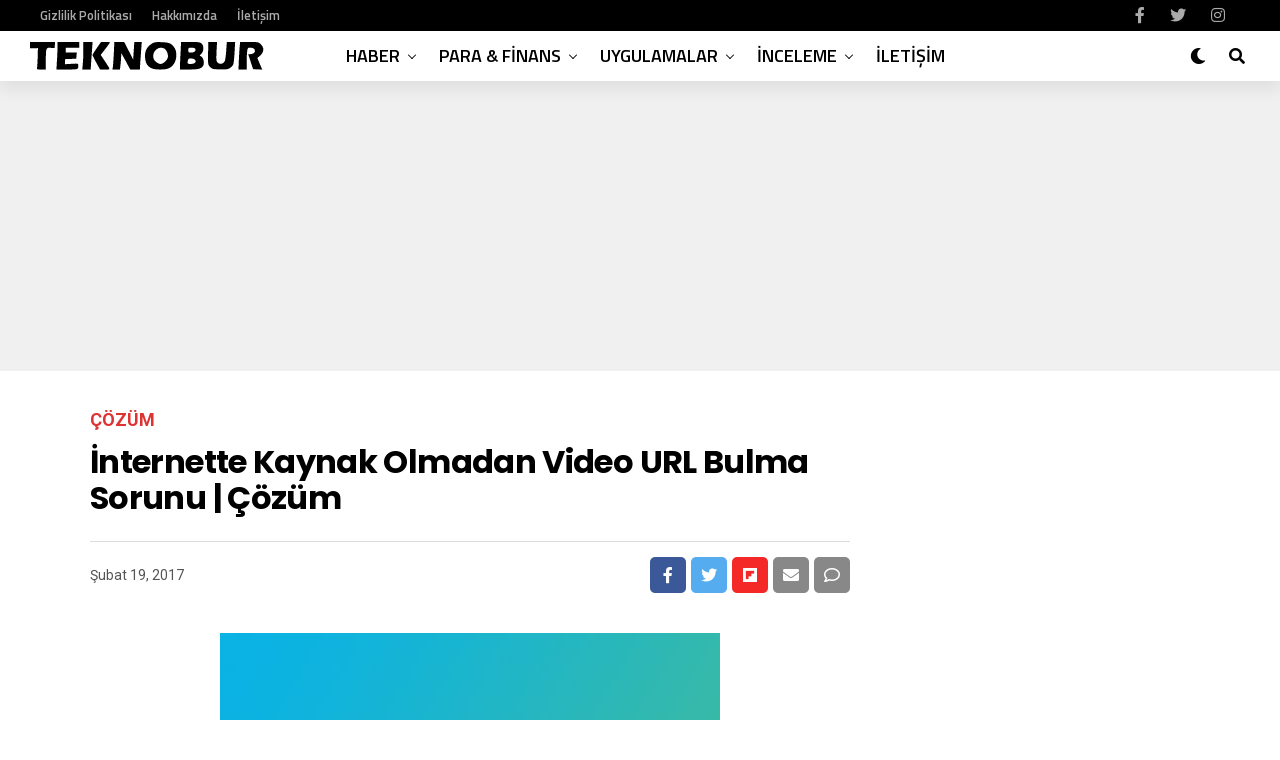

--- FILE ---
content_type: text/html; charset=utf-8
request_url: https://www.google.com/recaptcha/api2/aframe
body_size: 266
content:
<!DOCTYPE HTML><html><head><meta http-equiv="content-type" content="text/html; charset=UTF-8"></head><body><script nonce="eaPTXVj8aiFjoSyIlIrADg">/** Anti-fraud and anti-abuse applications only. See google.com/recaptcha */ try{var clients={'sodar':'https://pagead2.googlesyndication.com/pagead/sodar?'};window.addEventListener("message",function(a){try{if(a.source===window.parent){var b=JSON.parse(a.data);var c=clients[b['id']];if(c){var d=document.createElement('img');d.src=c+b['params']+'&rc='+(localStorage.getItem("rc::a")?sessionStorage.getItem("rc::b"):"");window.document.body.appendChild(d);sessionStorage.setItem("rc::e",parseInt(sessionStorage.getItem("rc::e")||0)+1);localStorage.setItem("rc::h",'1768612013499');}}}catch(b){}});window.parent.postMessage("_grecaptcha_ready", "*");}catch(b){}</script></body></html>

--- FILE ---
content_type: image/svg+xml
request_url: https://teknobur.com/wp-content/uploads/2025/07/logo-xl-1.svg
body_size: 862
content:
<?xml version="1.0" standalone="no"?>
<!DOCTYPE svg PUBLIC "-//W3C//DTD SVG 20010904//EN"
 "http://www.w3.org/TR/2001/REC-SVG-20010904/DTD/svg10.dtd">
<svg version="1.0" xmlns="http://www.w3.org/2000/svg"
 width="282.000000pt" height="34.000000pt" viewBox="0 0 282.000000 34.000000"
 preserveAspectRatio="xMidYMid meet">

<g transform="translate(0.000000,34.000000) scale(0.100000,-0.100000)"
fill="#000000" stroke="none">
<path d="M0 301 l0 -39 48 1 47 2 -3 -115 c-2 -63 -6 -123 -8 -132 -5 -16 2
-18 50 -18 l56 0 0 113 c0 156 2 159 59 155 l46 -3 3 38 3 37 -150 0 -151 0 0
-39z"/>
<path d="M330 277 c0 -35 -3 -112 -7 -170 l-6 -107 125 0 c135 0 138 1 138 54
0 22 -2 23 -80 18 l-80 -5 0 31 0 31 68 3 67 3 3 38 3 37 -65 0 -66 0 0 30 0
30 80 0 80 0 0 35 0 35 -130 0 -130 0 0 -63z"/>
<path d="M640 238 c0 -57 -3 -133 -7 -170 l-6 -68 51 0 50 0 6 98 c4 53 9 130
12 170 l5 72 -56 0 -55 0 0 -102z"/>
<path d="M801 265 c-28 -42 -51 -80 -51 -85 0 -6 21 -48 46 -95 l46 -85 59 0
c69 0 70 -8 -8 112 l-45 69 56 74 c31 41 56 77 56 80 0 3 -24 5 -54 5 l-54 0
-51 -75z"/>
<path d="M1006 203 c-4 -76 -9 -153 -12 -170 l-5 -33 45 0 45 0 5 43 c4 23 7
69 9 102 l2 60 55 -102 54 -103 57 0 57 0 6 98 c4 53 9 130 12 170 l5 72 -44
0 -45 0 -7 -107 -7 -108 -54 108 -54 107 -59 0 -59 0 -6 -137z"/>
<path d="M1460 318 c-57 -39 -80 -82 -80 -152 0 -114 56 -166 178 -166 91 0
134 19 170 73 34 51 38 144 8 192 -33 56 -63 70 -156 73 -76 3 -89 1 -120 -20z
m152 -59 c27 -15 49 -71 42 -109 -8 -36 -56 -80 -89 -80 -13 0 -37 12 -54 26
-83 70 6 214 101 163z"/>
<path d="M1807 213 c-4 -71 -7 -147 -7 -170 l0 -43 108 0 c121 0 164 16 176
65 9 35 -10 92 -34 100 -17 5 -17 7 6 30 31 31 33 96 4 125 -18 18 -33 20
-133 20 l-114 0 -6 -127z m177 41 c10 -25 -12 -44 -50 -44 -31 0 -34 3 -34 30
0 28 2 30 39 30 27 0 41 -5 45 -16z m-1 -136 c17 -26 -9 -48 -54 -48 -40 0
-44 5 -33 48 6 19 12 23 42 20 19 -2 40 -10 45 -20z"/>
<path d="M2138 243 c-4 -179 -4 -181 25 -211 25 -25 35 -27 115 -30 74 -3 92
0 120 18 18 11 36 30 41 43 5 12 12 80 16 150 l7 127 -50 0 -50 0 -7 -102 c-3
-57 -11 -115 -17 -131 -19 -49 -90 -45 -100 5 -2 13 -2 69 1 126 l6 102 -52 0
-53 0 -2 -97z"/>
<path d="M2516 278 c-3 -35 -7 -111 -10 -170 l-4 -108 49 0 49 0 0 89 c0 48 3
109 6 135 6 44 8 46 38 46 36 0 56 -15 56 -42 0 -20 -28 -38 -59 -38 -12 0
-21 -1 -21 -2 0 -2 13 -43 29 -93 l29 -90 55 -3 55 -3 -30 72 -30 73 25 20
c55 46 62 103 18 147 -29 29 -31 29 -139 29 l-110 0 -6 -62z"/>
</g>
</svg>
